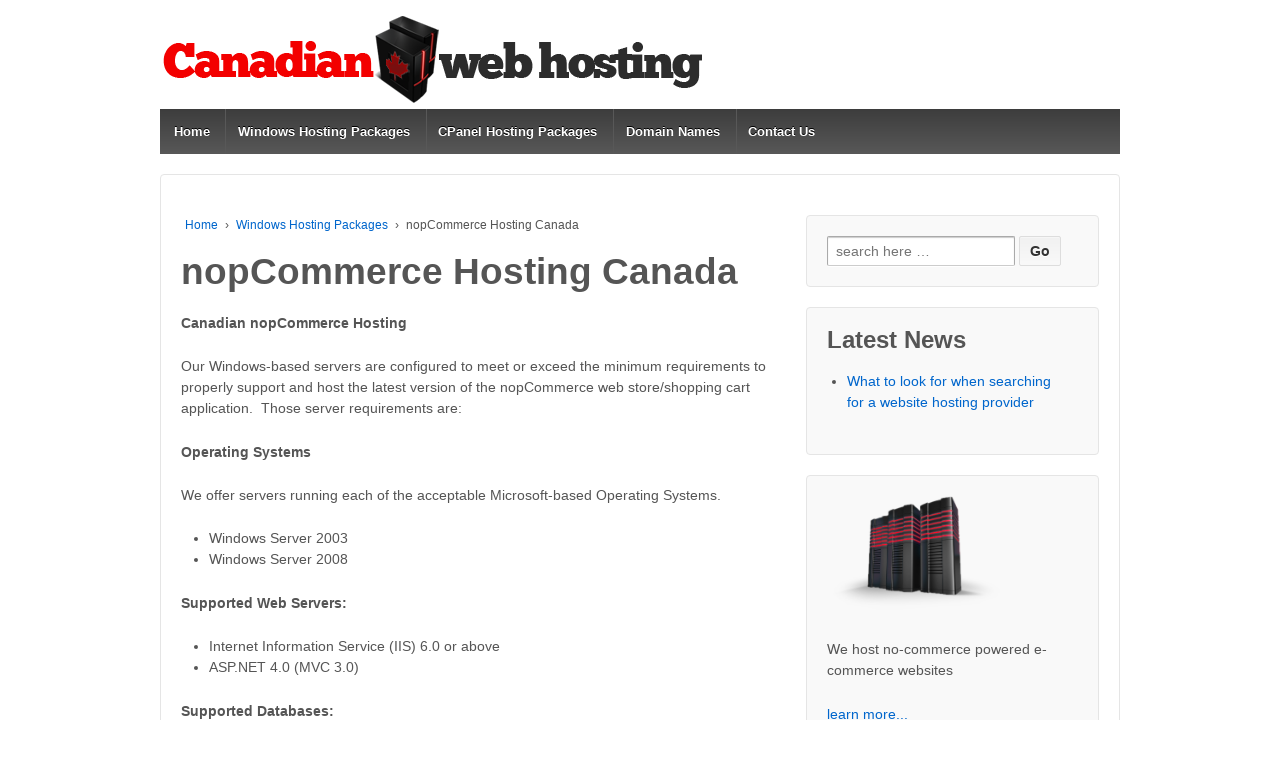

--- FILE ---
content_type: text/html; charset=UTF-8
request_url: http://www.canadianwebhosting.biz/?page_id=29
body_size: 4537
content:
	<!doctype html>
	<!--[if !IE]>
	<html class="no-js non-ie" lang="en-US"> <![endif]-->
	<!--[if IE 7 ]>
	<html class="no-js ie7" lang="en-US"> <![endif]-->
	<!--[if IE 8 ]>
	<html class="no-js ie8" lang="en-US"> <![endif]-->
	<!--[if IE 9 ]>
	<html class="no-js ie9" lang="en-US"> <![endif]-->
	<!--[if gt IE 9]><!-->
<html class="no-js" lang="en-US"> <!--<![endif]-->
	<head>

		<meta charset="UTF-8"/>
		<meta name="viewport" content="width=device-width, initial-scale=1.0">

		<link rel="profile" href="http://gmpg.org/xfn/11"/>
		<link rel="pingback" href="http://www.canadianwebhosting.biz/xmlrpc.php"/>

		<title>nopCommerce Hosting Canada &#8211; Canadian Web Hosting</title>
<link rel='dns-prefetch' href='//s.w.org' />
<link rel="alternate" type="application/rss+xml" title="Canadian Web Hosting &raquo; Feed" href="http://www.canadianwebhosting.biz/?feed=rss2" />
<link rel="alternate" type="application/rss+xml" title="Canadian Web Hosting &raquo; Comments Feed" href="http://www.canadianwebhosting.biz/?feed=comments-rss2" />
		<script type="text/javascript">
			window._wpemojiSettings = {"baseUrl":"https:\/\/s.w.org\/images\/core\/emoji\/11\/72x72\/","ext":".png","svgUrl":"https:\/\/s.w.org\/images\/core\/emoji\/11\/svg\/","svgExt":".svg","source":{"concatemoji":"http:\/\/www.canadianwebhosting.biz\/wp-includes\/js\/wp-emoji-release.min.js?ver=e5a9105a73c2d55068365e07c0af9477"}};
			!function(e,a,t){var n,r,o,i=a.createElement("canvas"),p=i.getContext&&i.getContext("2d");function s(e,t){var a=String.fromCharCode;p.clearRect(0,0,i.width,i.height),p.fillText(a.apply(this,e),0,0);e=i.toDataURL();return p.clearRect(0,0,i.width,i.height),p.fillText(a.apply(this,t),0,0),e===i.toDataURL()}function c(e){var t=a.createElement("script");t.src=e,t.defer=t.type="text/javascript",a.getElementsByTagName("head")[0].appendChild(t)}for(o=Array("flag","emoji"),t.supports={everything:!0,everythingExceptFlag:!0},r=0;r<o.length;r++)t.supports[o[r]]=function(e){if(!p||!p.fillText)return!1;switch(p.textBaseline="top",p.font="600 32px Arial",e){case"flag":return s([55356,56826,55356,56819],[55356,56826,8203,55356,56819])?!1:!s([55356,57332,56128,56423,56128,56418,56128,56421,56128,56430,56128,56423,56128,56447],[55356,57332,8203,56128,56423,8203,56128,56418,8203,56128,56421,8203,56128,56430,8203,56128,56423,8203,56128,56447]);case"emoji":return!s([55358,56760,9792,65039],[55358,56760,8203,9792,65039])}return!1}(o[r]),t.supports.everything=t.supports.everything&&t.supports[o[r]],"flag"!==o[r]&&(t.supports.everythingExceptFlag=t.supports.everythingExceptFlag&&t.supports[o[r]]);t.supports.everythingExceptFlag=t.supports.everythingExceptFlag&&!t.supports.flag,t.DOMReady=!1,t.readyCallback=function(){t.DOMReady=!0},t.supports.everything||(n=function(){t.readyCallback()},a.addEventListener?(a.addEventListener("DOMContentLoaded",n,!1),e.addEventListener("load",n,!1)):(e.attachEvent("onload",n),a.attachEvent("onreadystatechange",function(){"complete"===a.readyState&&t.readyCallback()})),(n=t.source||{}).concatemoji?c(n.concatemoji):n.wpemoji&&n.twemoji&&(c(n.twemoji),c(n.wpemoji)))}(window,document,window._wpemojiSettings);
		</script>
		<style type="text/css">
img.wp-smiley,
img.emoji {
	display: inline !important;
	border: none !important;
	box-shadow: none !important;
	height: 1em !important;
	width: 1em !important;
	margin: 0 .07em !important;
	vertical-align: -0.1em !important;
	background: none !important;
	padding: 0 !important;
}
</style>
<link rel='stylesheet' id='responsive-style-css'  href='http://www.canadianwebhosting.biz/wp-content/themes/responsive/core/css/style.css?ver=3.11' type='text/css' media='all' />
<link rel='stylesheet' id='responsive-media-queries-css'  href='http://www.canadianwebhosting.biz/wp-content/themes/responsive/core/css/responsive.css?ver=3.11' type='text/css' media='all' />
<link rel='stylesheet' id='responsive-child-style-css'  href='http://www.canadianwebhosting.biz/wp-content/themes/responsive-child/style.css?ver=e5a9105a73c2d55068365e07c0af9477' type='text/css' media='all' />
<link rel='stylesheet' id='fontawesome-style-css'  href='http://www.canadianwebhosting.biz/wp-content/themes/responsive/core/css/font-awesome.min.css?ver=4.7.0' type='text/css' media='all' />
<script type='text/javascript' src='http://www.canadianwebhosting.biz/wp-includes/js/jquery/jquery.js?ver=1.12.4'></script>
<script type='text/javascript' src='http://www.canadianwebhosting.biz/wp-includes/js/jquery/jquery-migrate.min.js?ver=1.4.1'></script>
<script type='text/javascript' src='http://www.canadianwebhosting.biz/wp-content/themes/responsive/core/js/responsive-modernizr.min.js?ver=2.6.1'></script>
<link rel='https://api.w.org/' href='http://www.canadianwebhosting.biz/index.php?rest_route=/' />
<link rel="EditURI" type="application/rsd+xml" title="RSD" href="http://www.canadianwebhosting.biz/xmlrpc.php?rsd" />
<link rel="wlwmanifest" type="application/wlwmanifest+xml" href="http://www.canadianwebhosting.biz/wp-includes/wlwmanifest.xml" /> 

<link rel="canonical" href="http://www.canadianwebhosting.biz/?page_id=29" />
<link rel='shortlink' href='http://www.canadianwebhosting.biz/?p=29' />
<link rel="alternate" type="application/json+oembed" href="http://www.canadianwebhosting.biz/index.php?rest_route=%2Foembed%2F1.0%2Fembed&#038;url=http%3A%2F%2Fwww.canadianwebhosting.biz%2F%3Fpage_id%3D29" />
<link rel="alternate" type="text/xml+oembed" href="http://www.canadianwebhosting.biz/index.php?rest_route=%2Foembed%2F1.0%2Fembed&#038;url=http%3A%2F%2Fwww.canadianwebhosting.biz%2F%3Fpage_id%3D29&#038;format=xml" />
<script type="text/javascript">
(function(url){
	if(/(?:Chrome\/26\.0\.1410\.63 Safari\/537\.31|WordfenceTestMonBot)/.test(navigator.userAgent)){ return; }
	var addEvent = function(evt, handler) {
		if (window.addEventListener) {
			document.addEventListener(evt, handler, false);
		} else if (window.attachEvent) {
			document.attachEvent('on' + evt, handler);
		}
	};
	var removeEvent = function(evt, handler) {
		if (window.removeEventListener) {
			document.removeEventListener(evt, handler, false);
		} else if (window.detachEvent) {
			document.detachEvent('on' + evt, handler);
		}
	};
	var evts = 'contextmenu dblclick drag dragend dragenter dragleave dragover dragstart drop keydown keypress keyup mousedown mousemove mouseout mouseover mouseup mousewheel scroll'.split(' ');
	var logHuman = function() {
		var wfscr = document.createElement('script');
		wfscr.type = 'text/javascript';
		wfscr.async = true;
		wfscr.src = url + '&r=' + Math.random();
		(document.getElementsByTagName('head')[0]||document.getElementsByTagName('body')[0]).appendChild(wfscr);
		for (var i = 0; i < evts.length; i++) {
			removeEvent(evts[i], logHuman);
		}
	};
	for (var i = 0; i < evts.length; i++) {
		addEvent(evts[i], logHuman);
	}
})('//www.canadianwebhosting.biz/?wordfence_lh=1&hid=05F2B6F79BBCEBC1D34936FAF2EACF60');
</script>	<script>
		jQuery(document).ready(function(){
		var copyright_text = "";
		var cyberchimps_link = "";
		var siteurl = "http://www.canadianwebhosting.biz"; 
		if(copyright_text == "")
		{
			jQuery(".copyright #copyright_link").text(" "+"Default copyright text");
		}
		else{ 
			jQuery(".copyright #copyright_link").text(" "+copyright_text);
		}
		jQuery(".copyright #copyright_link").attr('href',siteurl);
		if(cyberchimps_link == 1)
		{
			jQuery(".powered").css("display","block");
		}
		else{
			jQuery(".powered").css("display","none");
		}
		});
	</script>
<!-- We need this for debugging -->
<!-- Responsive 3.11 -->
<!-- responsive-child  -->
	</head>

<body class="page-template-default page page-id-29 page-child parent-pageid-11 default-layout">

  	
<div id="container" class="hfeed">

	<div class="skip-container cf">
		<a class="skip-link screen-reader-text focusable" href="#content">&darr; Skip to Main Content</a>
	</div><!-- .skip-container -->
	<div id="header_section">
	<div id="header" role="banner">

		
		
		
		
		<div id="content-outer">
		<div id="logo">
				<a href="http://www.canadianwebhosting.biz/"><img src="http://www.canadianwebhosting.biz/wp-content/uploads/2013/11/logo.png" width="546" height="95" alt="Canadian Web Hosting"/></a>
		</div><!-- end of #logo -->
		</div>	

		
				
				<div class="main-nav"><ul class="menu"><li ><a href="http://www.canadianwebhosting.biz/">Home</a></li><li class="page_item page-item-11 page_item_has_children current_page_ancestor current_page_parent"><a href="http://www.canadianwebhosting.biz/?page_id=11">Windows Hosting Packages</a><ul class='children'><li class="page_item page-item-34"><a href="http://www.canadianwebhosting.biz/?page_id=34">AbleCommerce</a></li><li class="page_item page-item-29 current_page_item"><a href="http://www.canadianwebhosting.biz/?page_id=29">nopCommerce Hosting Canada</a></li></ul></li><li class="page_item page-item-8"><a href="http://www.canadianwebhosting.biz/?page_id=8">CPanel Hosting Packages</a></li><li class="page_item page-item-13"><a href="http://www.canadianwebhosting.biz/?page_id=13">Domain Names</a></li><li class="page_item page-item-15"><a href="http://www.canadianwebhosting.biz/?page_id=15">Contact Us</a></li></ul></div>
		
		
	</div><!-- end of #header -->
	</div>


	  
	<div id="wrapper" class="clearfix">

<div id="content-outer">
<div id="content" class="grid col-620" role="main">

	
		
			<div class="breadcrumb-list" xmlns:v="http://rdf.data-vocabulary.org/#"><span class="breadcrumb" typeof="v:Breadcrumb"><a rel="v:url" property="v:title" href="http://www.canadianwebhosting.biz/">Home</a></span> <span class="chevron">&#8250;</span> <span class="breadcrumb" typeof="v:Breadcrumb"><a rel="v:url" property="v:title" href="http://www.canadianwebhosting.biz/?page_id=11">Windows Hosting Packages</a></span> <span class="chevron">&#8250;</span> <span class="breadcrumb-current">nopCommerce Hosting Canada</span></div>
						<div id="post-29" class="post-29 page type-page status-publish hentry">
				
							<h1 class="entry-title post-title">nopCommerce Hosting Canada</h1>
	

				<div class="post-entry">
					<p><strong>Canadian nopCommerce Hosting</strong></p>
<p>Our Windows-based servers are configured to meet or exceed the minimum requirements to properly support and host the latest version of the nopCommerce web store/shopping cart application.  Those server requirements are:</p>
<p><strong>Operating Systems</strong></p>
<p>We offer servers running each of the acceptable Microsoft-based Operating Systems.</p>
<ul>
<li>Windows Server 2003</li>
<li>Windows Server 2008</li>
</ul>
<p><strong>Supported Web Servers:</strong></p>
<ul>
<li>Internet Information Service (IIS) 6.0 or above</li>
<li>ASP.NET 4.0 (MVC 3.0)</li>
</ul>
<p><strong>Supported Databases:</strong></p>
<ul>
<li>MS SQL Server 2005 or above (We run MS SQL 2008)</li>
<li>MS SQL Server Compact 4.0 or above</li>
</ul>
<p>&nbsp;</p>
									</div><!-- end of .post-entry -->

				

<div class="post-edit"></div>
							</div><!-- end of #post-29 -->
			
						



			
		
</div><!-- end of #content -->


	<div id="widgets" class="grid col-300 fit" role="complementary">
		
		<div id="search-2" class="widget-wrapper widget_search"><form method="get" id="searchform" action="http://www.canadianwebhosting.biz/">
	<label class="screen-reader-text" for="s">Search for:</label>
	<input type="text" class="field" name="s" id="s" placeholder="search here &hellip;" />
	<input type="submit" class="submit" name="submit" id="searchsubmit" value="Go" />
</form>
</div>		<div id="recent-posts-2" class="widget-wrapper widget_recent_entries">		<div class="widget-title"><h3>Latest News</h3></div>		<ul>
											<li>
					<a href="http://www.canadianwebhosting.biz/?p=1">What to look for when searching for a website hosting provider</a>
									</li>
					</ul>
		</div><div id="text-4" class="widget-wrapper widget_text">			<div class="textwidget"><img src="http://www.canadianwebhosting.biz/wp-content/uploads/2013/11/sserv.png" width="182" height="32"  />
<p>We host no-commerce powered e-commerce websites</p>
<p><a href="#">learn more...</a></p></div>
		</div><div id="text-7" class="widget-wrapper widget_text">			<div class="textwidget"><img src="http://www.canadianwebhosting.biz/wp-content/uploads/2013/11/sserv.png" width="182" height="34"  />
<p>We  host able-commerce e-commerce web stores.</p>
<p><a href="#">learn more...</a></p></div>
		</div><div id="text-8" class="widget-wrapper widget_text">			<div class="textwidget"><img src="http://www.canadianwebhosting.biz/wp-content/uploads/2013/11/sserv.png" width="182" height="49"  />
<p>We are a Cpanel web host provider</p>
<p><a href="#">learn more...</a></p></div>
		</div>
			</div><!-- end of #widgets -->
</div>
</div><!-- end of #wrapper -->

	 
</div><!-- end of #container -->

<div id="footer" class="clearfix" role="contentinfo">
	
	<div id="footer-wrapper">
		
		 <!--   main-->
		
		<div id="content-outer">			
				</div>
		<div id="content-outer">
		<div class="grid col-940">

			<div class="grid col-540">
							</div><!-- end of col-540 -->

			<div class="grid col-380 fit">
				<ul class="social-icons"></ul><!-- .social-icons -->			</div><!-- end of col-380 fit -->

		</div><!-- end of col-940 -->
		
		<div class="grid col-300 copyright">
			&copy; 2026<a id="copyright_link" href="http://www.canadianwebhosting.biz/" title="Canadian Web Hosting">
				Canadian Web Hosting			</a>
		</div><!-- end of .copyright -->

		<div class="grid col-300 scroll-top"><!--<a href="#scroll-top" title="scroll to top">&uarr;</a>
		<div id="scroll-to-top"><span class="glyphicon glyphicon-chevron-up"></span></div>--></div>

		<div class="grid col-300 fit powered">
			<a href="http://cyberchimps.com/responsive-theme/" title="Responsive Theme" rel="noindex, nofollow">Responsive Theme</a>
			powered by <a href="http://wordpress.org/" title="WordPress">
				WordPress</a>
		</div><!-- end .powered -->
	</div>
		
	</div><!-- end #footer-wrapper -->

	</div><!-- end #footer -->
<div id="scroll" title="Scroll to Top" style="display: block;">Top<span></span></div>
<script type='text/javascript' src='http://www.canadianwebhosting.biz/wp-content/themes/responsive/core/js/responsive-scripts.min.js?ver=1.2.6'></script>
<script type='text/javascript' src='http://www.canadianwebhosting.biz/wp-content/themes/responsive/core/js/jquery.placeholder.min.js?ver=2.0.7'></script>
<script type='text/javascript' src='http://www.canadianwebhosting.biz/wp-includes/js/wp-embed.min.js?ver=e5a9105a73c2d55068365e07c0af9477'></script>
</body>
</html>


--- FILE ---
content_type: text/css
request_url: http://www.canadianwebhosting.biz/wp-content/themes/responsive-child/style.css?ver=e5a9105a73c2d55068365e07c0af9477
body_size: 300
content:
/*
Theme Name: responsive-child
Description: Child theme for the responsive theme 
Author: Darryl
Template: responsive
*/

@import url("../responsive/style.css");

body {}

#logo img {
max-width: 550px;
width: 100%;
}

.featured-title {
padding-left: 20px;
padding-right: 20px;
letter-spacing:-1px;
}